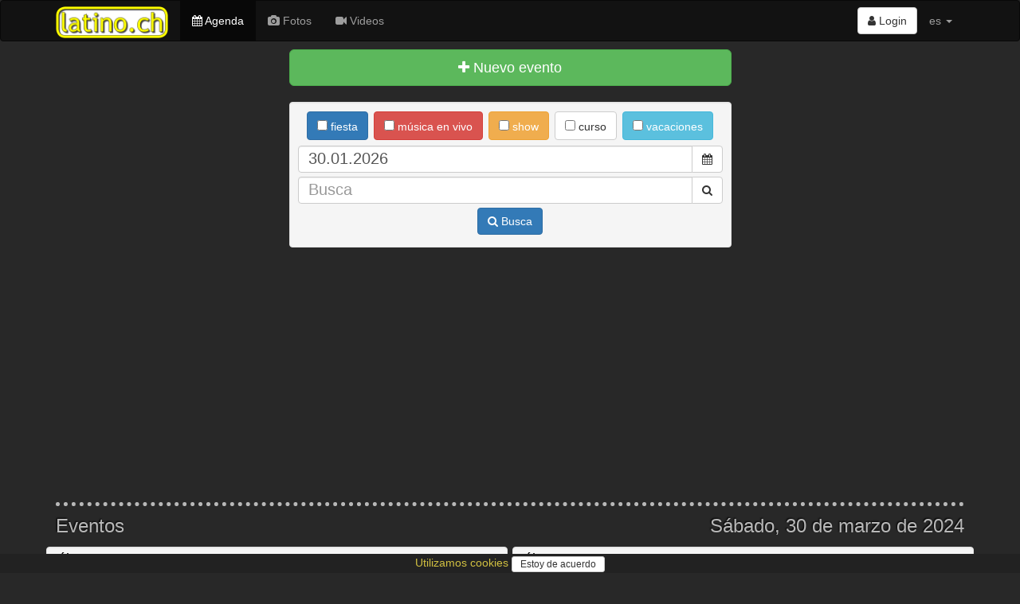

--- FILE ---
content_type: text/html; charset=utf-8
request_url: https://www.latino.ch/events/date/2024-03-30
body_size: 23016
content:
<!DOCTYPE html>
<html lang='es'>
<head>
<meta charset='utf-8'>
<meta content='IE=Edge,chrome=1' http-equiv='X-UA-Compatible'>
<meta content='width=device-width, initial-scale=1.0' name='viewport'>
<title>
latino.ch  - el portal de los latinos en suiza, con todas las noticias, los eventos y las mejores fotos
</title>
<link rel="stylesheet" media="all" href="/assets/application-bbfd76385f2d0027c83a0c1026078b8787e293922f85679b6347d77dd8a0b960.css" />
<meta name="csrf-param" content="authenticity_token" />
<meta name="csrf-token" content="AWUgchbnuRRslaGFLmRuBKg1Ih7BZ8hZgyCF6cprEi95lrAzJy9sDafgUVCkG8mio/4QtZcTh+CpFRiB/A5xbQ==" />
<link href='/assets/sites/latino.ch/favicon-4c831d6479cb6674066c8dac050c2e4395b3454813afa58bf0c7c4d080301152.ico' rel='shortcut icon'>
<meta content='el portal de los latinos en suiza, con todas las noticias, los eventos y las mejores fotos' name='description'>
<meta content='latino, latina, latinos, latinas, salsa, merengue, bachata, bolero, eventos, events, conciertos, discotecas, clubs, orquestas, bands, baile, dance, tanz, tanzschule, musik, latin, schweiz, suisse, svizzera, switzerland, suiza' name='keywords'>
<meta content='latino.ch' name='author'>
<meta content='summary_large_image' name='twitter:card'>
<meta content='article' property='og:type'>
<meta content='https://www.latino.ch/events/date/2024-03-30' property='og:url'>
<meta content='upcoming events' property='og:title'>
<meta content='https://www2.salsa.ch/events/2024-03-30/mosaic.jpg' property='og:image'>
<meta content='https://www2.salsa.ch/events/2024-03-30/mosaic.jpg' property='twitter:image'>
<meta content='30. März 2024' property='og:description'>

<meta content='47.3833;8.55' name='geo.position'>
<meta content='CH-ZH' name='geo.region'>
<meta content='Zürich, Zürich, Switzerland' name='geo.placename'>
<meta content='DR8SM864Ge65HKmKf1OkXflFxluqcxglFwU_hx2y1wM' name='google-site-verification'>
<meta content='E8096E07316EAE4F66FD7866F6354E6A' name='msvalidate.01'>
<script async src='//pagead2.googlesyndication.com/pagead/js/adsbygoogle.js'></script>
<script src="/assets/application-f3e939a2a2f3cf63750df81edfa701be7084d0aa580bae8d425619331ef7fb43.js"></script>
<!--[if lt IE 9]>
<script src='//cdnjs.cloudflare.com/ajax/libs/html5shiv/3.7.3/html5shiv.js'></script>
<![endif]-->
<meta content='latino.ch' name='apple-mobile-web-app-title'>
<link href='/assets/sites/latino.ch/mobile/icon/mobile_icon_60-9c22bcc09edb99676740021def7cab29a75ed81fc60ecd17437b3e8f2aa76150.png' rel='apple-touch-con'>
<link href='/assets/sites/latino.ch/mobile/icon/mobile_icon_76-6eb3112e1d3b278a9956561b73714aea657b9b63b6896ea103739e535d1cf630.png' rel='apple-touch-icon' sizes='76x76'>
<link href='/assets/sites/latino.ch/mobile/icon/mobile_icon_120-4b6cf347c8e105ae3afd7381de857a244229a7317ad6e7155b4081503f088e5c.png' rel='apple-touch-icon' sizes='120x120'>
<link href='/assets/sites/latino.ch/mobile/icon/mobile_icon_152-06fc64d770ab71e2661f9f56f326554a3168838174f6fb2a4bf351d0438eb2c6.png' rel='apple-touch-icon' sizes='152x152'>
<link href='/sites/latino.ch/mobile/startup/mobile_startup.png' rel='apple-touch-startup-image'>
<meta content='latino.ch' name='mobile-web-app-title'>
<link href='/assets/sites/latino.ch/mobile/icon/mobile_icon_60-9c22bcc09edb99676740021def7cab29a75ed81fc60ecd17437b3e8f2aa76150.png' rel='icon'>
<link href='/assets/sites/latino.ch/mobile/icon/mobile_icon_76-6eb3112e1d3b278a9956561b73714aea657b9b63b6896ea103739e535d1cf630.png' rel='icon' sizes='76x76'>
<link href='/assets/sites/latino.ch/mobile/icon/mobile_icon_120-4b6cf347c8e105ae3afd7381de857a244229a7317ad6e7155b4081503f088e5c.png' rel='icon' sizes='120x120'>
<link href='/assets/sites/latino.ch/mobile/icon/mobile_icon_152-06fc64d770ab71e2661f9f56f326554a3168838174f6fb2a4bf351d0438eb2c6.png' rel='icon' sizes='152x152'>
</head>
<script>
  (function() {
    moment.locale('es');
  
  }).call(this);
</script>

<body>
<script type="application/ld+json">
  {
    "@context": "http://schema.org",
    "@type": "WebSite",
    "name": "latino.ch",
    "url": "https://latino.ch/",
    "author": {
      "@type": "Organization",
      "name": "Virtuality Sagl",
      "url": "https://www.virtuality.ch",
      "address": {
        "@type": "PostalAddress",
        "addressLocality": "Lugano",
        "addressCountry": "CH"
      },
      "member": [
        {
          "@type": "Person",
          "name": "Franco Sellitto"
        }
      ]
    }
  }
</script>


<header></header>
<nav class='navbar navbar-inverse' role='navigation'>
<div class='container'>
<div class='navbar-header'>
<button class='navbar-toggle' data-target='#navbar-collapse-1' data-toggle='collapse' type='button'>
<span class='sr-only'>Toggle navigation</span>
<span class='icon-bar'></span>
<span class='icon-bar'></span>
<span class='icon-bar'></span>
</button>
<a class='navbar-brand' href='/' style='position: relative'>
<img class='img-responsive' src='/assets/sites/latino.ch/logo-004e237250c3be19b16992941432f5105ed1888af5c78da9a4a140b5a185439c.png'>
</a>
</div>
<div class='collapse navbar-collapse' id='navbar-collapse-1'>
<ul class='nav navbar-nav'>
<li class='active'>
<a href='/events'>
<i class='fa fa-calendar'></i>
Agenda
</a>
</li>
<li>
<a href='/photos'>
<i class='fa fa-camera'></i>
Fotos
</a>
</li>
<li>
<a href='/videos'>
<i class='fa fa-video-camera'></i>
Videos
</a>
</li>
</ul>
<ul class='nav navbar-nav navbar-right'>
<li style='padding-top: 8px'>
<div class='btn-group'>
<a class='btn btn-default' href='/login'>
<i class='fa fa-user'></i>
Login
</a>
</div>
</li>
<li class='dropdown'>
<a class='dropdown-toggle' data-toggle='dropdown' href='#'>
es
<b class='caret'></b>
</a>
<ul class='dropdown-menu'>
<li>
<a href='/events/date/2024-03-30?locale=de' rel='nofollow'>de</a>
</li>
<li>
<a href='/events/date/2024-03-30?locale=fr' rel='nofollow'>fr</a>
</li>
<li>
<a href='/events/date/2024-03-30?locale=it' rel='nofollow'>it</a>
</li>
</ul>
</li>
<li class='visible-xs-block'>
<a href='//www.virtuality.ch' target='_blank'>Contacto</a>
</li>
<li class='visible-xs-block'>
<a href='//ad.virtuality.ch' target='_blank'>Publicidad</a>
</li>
</ul>
</div>
</div>
<div class='container _second_row'>
</div>
</nav>
<style>
  ._second_row {
    display: flex;
    justify-content: space-around;
    flex-wrap: wrap; }
    ._second_row a {
      color: #9d9d9d;
      padding: 0.5em;
      white-space: nowrap; }
</style>


<article class='container'>

<div class='row'>
<div class='col-sm-offset-3 col-sm-6'>
<div class='text-center'>
<a class='btn btn-success btn-lg col-xs-12' href='https://www2.salsa.ch/events/new'>
<i class='fa fa-plus'></i>
Nuevo evento
</a>
</div>
<div class='clearfix'></div>
<br>
<div class='well text-center'>
<form class='form-search'>
<div class='form-group'>
<label class='btn btn-primary' style='margin: .1em'>
<input name='categories[]' type='checkbox' value='party'>
fiesta
</label>
<label class='btn btn-danger' style='margin: .1em'>
<input name='categories[]' type='checkbox' value='live music'>
música en vivo
</label>
<label class='btn btn-warning' style='margin: .1em'>
<input name='categories[]' type='checkbox' value='show'>
show
</label>
<label class='btn btn-default' style='margin: .1em'>
<input name='categories[]' type='checkbox' value='course'>
curso
</label>
<label class='btn btn-info' style='margin: .1em'>
<input name='categories[]' type='checkbox' value='holidays'>
vacaciones
</label>

</div>
<div class='form-group'>
<div class='datetimepicker input-group'>
<input autocomplete='off' class='form-control add-on' name='filter[start_date]' type='text' value='30.01.2026'>
<div class='input-group-btn input-group-addon'>
<div class='btn btn-default add-on'>
<i class='fa fa-calendar'></i>
</div>
</div>
</div>
</div>
<div class='form-group'>
<div class='input-group'>
<input autocomplete='off' class='search-query form-control' name='filter[search]' placeholder='Busca' type='search' value=''>
<div class='input-group-btn'>
<button class='btn btn-default' type='submit'>
<i class='fa fa-search'></i>
</button>
</div>
</div>
</div>
<div class='form-group'>
<button class='btn btn-primary' type='submit'>
<i class='fa fa-search'></i>
Busca
</button>
</div>
</form>
</div>

</div>
</div>
<div class='row'>
<div class='col-sm-12'>
<div class='events infinite_scroll'>
<div class='text-center'>
<!-- latino responsive -->
<ins class="adsbygoogle"
    style="display:block"
    data-ad-client="ca-pub-9576299023250047"
    data-ad-slot="1838056010"
    data-ad-format="auto"
    data-full-width-responsive="true"></ins>
<script>
(adsbygoogle = window.adsbygoogle || []).push({});
</script>
</div>

<h3 class='block-title' data-date='2024-03-30'>
<span>
Eventos
</span>
<span>
Sábado,
30 de marzo de 2024

</span>
</h3>

<div class='row'>
<div class='col-sm-6'>
<div class='event well cluster'>
<a class='row row-offset-0' href='/venues/54493156766972563b070000/events/2024-03-30'>
<div class='col-xs-5 h4 link_black' style='margin: 0'>
sáb, 30. mar
</div>
<div class='col-xs-7 text-right'>
<div class='label label-default' style='margin-right: .3em'>
curso
</div>

</div>
</a>
<a class='row row-offset-0' href='/venues/54493156766972563b070000/events/2024-03-30'>
<div class='col-xs-4 text-center'>
<div class='row row-offset-0'>
<div class='col-xs-6' style='padding: 1px;'>
<img class='img-rounded img-responsive' decoding='async' loading='lazy' src='https://www.latino.ch/images/m/c1/c1d727936e56168161ba07805059d9518b880f80d8d9e004f64bd81db74317fa.jpg'>
</div>
<div class='col-xs-6' style='padding: 1px;'>
<img class='img-rounded img-responsive' decoding='async' loading='lazy' src='https://www.latino.ch/images/m/12/120128ff37cd76561ba536a90e7b2ee364fdc55c0c3b232d6e1137faf64eac27.jpg'>
</div>
<div class='col-xs-6' style='padding: 1px;'>
<img class='img-rounded img-responsive' decoding='async' loading='lazy' src='https://www.latino.ch/images/m/dd/dda24443349454f6d9574d881471660fc8e07a3b7d7d19c2b82e3b685528bcfb.jpg'>
</div>
</div>
</div>
<div class='col-xs-8'>
<div class='title'>
<ul>
<li>
<span>
12:00
</span>
Salsa Cubana Einsteiger Intensiv-Workshop über die Ostertage
</li>
<li>
<span>
14:30
</span>
Bachata Einsteiger intensiv-Workshop
</li>
<li>
<span>
15:00
</span>
Kizomba Einsteiger Workshop
</li>
</ul>
</div>
<div class='address text-right'>
<div class='line'>
SalsaRica - The Dance Factory
</div>
<b class='line'>
8005 Zürich
</b>
</div>
</div>
</a>
</div>
</div>
<div class='col-sm-6'>
<div class='event well cluster'>
<a class='row row-offset-0' href='/venues/662e1ea8cd5904000192a41e/events/2024-03-30'>
<div class='col-xs-5 h4 link_black' style='margin: 0'>
sáb, 30. mar
</div>
<div class='col-xs-7 text-right'>

</div>
</a>
<a class='row row-offset-0' href='/venues/662e1ea8cd5904000192a41e/events/2024-03-30'>
<div class='col-xs-4 text-center'>
<div class='row row-offset-0'>
<div class='col-xs-6' style='padding: 1px;'>
<img class='img-rounded img-responsive' decoding='async' loading='lazy' src='https://www.latino.ch/images/m/f8/f88e617891d3d60b082b87db58c7147868d9310c717bf0c99bffe84b21f57d60.jpg'>
</div>
<div class='col-xs-6' style='padding: 1px;'>
<img class='img-rounded img-responsive' decoding='async' loading='lazy' src='https://www.latino.ch/images/m/cf/cf802b022818682d33b37d3ad00e74dc6532ae9509db8ab82e0af9eb588905f0.jpg'>
</div>
</div>
</div>
<div class='col-xs-8'>
<div class='title'>
<ul>
<li>
<span>
14:00
</span>
Mambo Salsa Afternoon Social
</li>
<li>
<span>
14:00
</span>
Mambo and Salsa Afternoon Social
</li>
</ul>
</div>
<div class='address text-right'>
<div class='line'>
Club Silbando
</div>
<b class='line'>
Zürich, Switzerland
</b>
</div>
</div>
</a>
</div>
</div>
<a class='col-sm-6' href='/events/65dda8abcd590400018268a8'>
<div class='event well'>
<div class='row row-offset-0'>
<div class='col-xs-5 h4 link_black' style='margin: 0'>
sáb, 30. mar
<span>
17:00
</span>
</div>
<div class='col-xs-7 text-right'>
<div class='label label-default' style='margin-right: .3em'>
curso
</div>

</div>
</div>
<div class='row row-offset-0'>
<div class='col-xs-4 text-center'>
<img class='img-rounded img-responsive' decoding='async' loading='lazy' src='https://www.latino.ch/images/m/9e/9e3cac2b52d86fe30463c97f2ec748f150f9073667709233934e88b3307abe10.jpg'>
</div>
<div class='col-xs-8'>
<div class='title'>
Workshops with Damián Vergés
</div>
<div class='address text-right'>
<div class='line'>
La Dinamica
</div>
<b class='line'>
8037 Zürich
</b>
</div>
</div>
</div>
</div>
</a>

<a class='col-sm-6' href='/events/65ec3d07cd590400017b25f8'>
<div class='event well'>
<div class='row row-offset-0'>
<div class='col-xs-5 h4 link_black' style='margin: 0'>
sáb, 30. mar
<span>
19:30
</span>
</div>
<div class='col-xs-7 text-right'>

</div>
</div>
<div class='row row-offset-0'>
<div class='col-xs-4 text-center'>
<img class='img-rounded img-responsive' decoding='async' loading='lazy' src='https://www.latino.ch/images/m/be/be265deaafff3b110bfbaa1224eb7376e271a3d500b1c5ee7c8132023ecec265.jpg'>
</div>
<div class='col-xs-8'>
<div class='title'>
Bachata Loco Party in St.Gallen
</div>
<div class='address text-right'>
<div class='line'>
Pivot
</div>
<b class='line'>
9016 St. Gallen
</b>
</div>
</div>
</div>
</div>
</a>

<a class='col-sm-6' href='/events/65a4d57acd59040001d541fe'>
<div class='event well'>
<div class='row row-offset-0'>
<div class='col-xs-5 h4 link_black' style='margin: 0'>
sáb, 30. mar
<span>
20:00
</span>
</div>
<div class='col-xs-7 text-right'>

</div>
</div>
<div class='row row-offset-0'>
<div class='col-xs-4 text-center'>
<img class='img-rounded img-responsive' decoding='async' loading='lazy' src='https://www.latino.ch/images/m/62/62e50783f6b0ccda9c13634980e2bfadab3ba1f6af949c1d50a53bbde74b44bd.jpg'>
</div>
<div class='col-xs-8'>
<div class='title'>
DAS Saturday Social auf zwei Floors in Basel!
</div>
<div class='address text-right'>
<div class='line'>
Bailamos Salsa
</div>
<b class='line'>
4051 Basel
</b>
</div>
</div>
</div>
</div>
</a>

<a class='col-sm-6' href='/events/65dc4d34cd5904000182682b'>
<div class='event well'>
<div class='row row-offset-0'>
<div class='col-xs-5 h4 link_black' style='margin: 0'>
sáb, 30. mar
<span>
20:00
</span>
</div>
<div class='col-xs-7 text-right'>

</div>
</div>
<div class='row row-offset-0'>
<div class='col-xs-4 text-center'>
<img class='img-rounded img-responsive' decoding='async' loading='lazy' src='https://www.latino.ch/images/m/8b/8b821d69d479daa2d4591e04a31770c94418568189bfcbf479db5ad26a2b981d.jpg'>
</div>
<div class='col-xs-8'>
<div class='title'>
30.03.24 BAILE EVENT | EASTER SPECIAL 
</div>
<div class='address text-right'>
<div class='line'>
Colors Dance Club
</div>
<b class='line'>
Swiss Life Arena
</b>
</div>
</div>
</div>
</div>
</a>

<a class='col-sm-6' href='/events/65f849b7cd590400014a57b0'>
<div class='event well'>
<div class='row row-offset-0'>
<div class='col-xs-5 h4 link_black' style='margin: 0'>
sáb, 30. mar
<span>
20:00
</span>
</div>
<div class='col-xs-7 text-right'>

</div>
</div>
<div class='row row-offset-0'>
<div class='col-xs-4 text-center'>
<img class='img-rounded img-responsive' decoding='async' loading='lazy' src='https://www.latino.ch/images/m/13/13af5a861cf4f5a0339db62feb7cdd6555d556437ad45ec0cd433c7d0a97a7b2.jpg'>
</div>
<div class='col-xs-8'>
<div class='title'>
A Bailar Frühstart um 20:00 Uhr
</div>
<div class='address text-right'>
<div class='line'>
Sabor Latino 
</div>
<b class='line'>
8400 Winterthur
</b>
</div>
</div>
</div>
</div>
</a>

<a class='col-sm-6' href='/events/65f03e53cd59040001222b69'>
<div class='event well'>
<div class='row row-offset-0'>
<div class='col-xs-5 h4 link_black' style='margin: 0'>
sáb, 30. mar
<span>
20:30
</span>
</div>
<div class='col-xs-7 text-right'>

</div>
</div>
<div class='row row-offset-0'>
<div class='col-xs-4 text-center'>
<img class='img-rounded img-responsive' decoding='async' loading='lazy' src='https://www.latino.ch/images/m/ec/ecc3913b1d98ad7d74f3ff71268515b3a5182e111424e2f7b21cc1c367c7fc35.jpg'>
</div>
<div class='col-xs-8'>
<div class='title'>
EASTER Bachata Party... in Olten
</div>
<div class='address text-right'>
<div class='line'>
The Loft
</div>
<b class='line'>
4600 Olten
</b>
</div>
</div>
</div>
</div>
</a>

<a class='col-sm-6' href='/events/65ef0852cd590400017b2636'>
<div class='event well'>
<div class='row row-offset-0'>
<div class='col-xs-5 h4 link_black' style='margin: 0'>
sáb, 30. mar
<span>
21:00
</span>
</div>
<div class='col-xs-7 text-right'>

</div>
</div>
<div class='row row-offset-0'>
<div class='col-xs-4 text-center'>
<img class='img-rounded img-responsive' decoding='async' loading='lazy' src='https://www.latino.ch/images/m/95/95db1dd5f34a32b4ad9d338cd9c7a485326316385cfb44a88b14d2919570247b.jpg'>
</div>
<div class='col-xs-8'>
<div class='title'>
YO SOY LA SALSA! Basler-Oster-Edition
</div>
<div class='address text-right'>
<div class='line'>
Gudeldingerfeld - Corrientes
</div>
<b class='line'>
CH - 4053 Basel
</b>
</div>
</div>
</div>
</div>
</a>

<a class='col-sm-6' href='/events/66004539cd590400014a5946'>
<div class='event well'>
<div class='row row-offset-0'>
<div class='col-xs-5 h4 link_black' style='margin: 0'>
sáb, 30. mar
<span>
21:00
</span>
</div>
<div class='col-xs-7 text-right'>

</div>
</div>
<div class='row row-offset-0'>
<div class='col-xs-4 text-center'>
<img class='img-rounded img-responsive' decoding='async' loading='lazy' src='https://www.latino.ch/images/m/94/9413a62b6f3b46993247c616c6f6e15d300c3c55c40861dbd5d1d3b50c67abe1.jpg'>
</div>
<div class='col-xs-8'>
<div class='title'>
SALON CUBANO (2 Dancefloors) mit DJ Theo &amp; DJ Engel 
</div>
<div class='address text-right'>
<div class='line'>
Hotel Schweizerhof
</div>
<b class='line'>
6004 Luzern LU
</b>
</div>
</div>
</div>
</div>
</a>

<div class='col-sm-6'>
<div class='event well cluster'>
<a class='row row-offset-0' href='/venues/65e90376cd590400017b2561/events/2024-03-30'>
<div class='col-xs-5 h4 link_black' style='margin: 0'>
sáb, 30. mar
</div>
<div class='col-xs-7 text-right'>

</div>
</a>
<a class='row row-offset-0' href='/venues/65e90376cd590400017b2561/events/2024-03-30'>
<div class='col-xs-4 text-center'>
<div class='row row-offset-0'>
<div class='col-xs-6' style='padding: 1px;'>
<img class='img-rounded img-responsive' decoding='async' loading='lazy' src='https://www.latino.ch/images/m/9c/9c25604036dc16379ab74511129c03ee9f45605efc7982cfc561cfd30c7f4135.jpg'>
</div>
<div class='col-xs-6' style='padding: 1px;'>
<img class='img-rounded img-responsive' decoding='async' loading='lazy' src='https://www.latino.ch/images/m/95/953cffda719a87d21b9e70914415420c74629ce4eb5a8b317a2e55df3c8eb1ff.jpg'>
</div>
<div class='col-xs-6' style='padding: 1px;'>
<img class='img-rounded img-responsive' decoding='async' loading='lazy' src='https://www.latino.ch/images/m/f1/f10d9c448dd67503c19aeac55222561f7f030b0522a39f9a7063b471b784d29a.jpg'>
</div>
</div>
</div>
<div class='col-xs-8'>
<div class='title'>
<ul>
<li>
<span>
21:00
</span>
SAMSTAG ❀ BIGGEST EASTER SALSA &amp; BACHATA FEVER PARTY OF SWITZERLAND in BANANENREIFEREI❀
</li>
<li>
<span>
21:00
</span>
❀ BACHATA WORKSHOP MIT YORK &amp; LISA @BANANENREIFEREI❀ 
</li>
<li>
<span>
21:00
</span>
❀ Brazilian Zouk Workshop ❀  by Debby &amp; Joni Bananenreiferei
</li>
</ul>
</div>
<div class='address text-right'>
<div class='line'>
Bananenreiferei
</div>
<b class='line'>
Zürich, Switzerland
</b>
</div>
</div>
</a>
</div>
</div>
<a class='col-sm-6' href='/events/66078db3cd590400014a5af1'>
<div class='event well'>
<div class='row row-offset-0'>
<div class='col-xs-5 h4 link_black' style='margin: 0'>
sáb, 30. mar
<span>
21:00
</span>
</div>
<div class='col-xs-7 text-right'>

</div>
</div>
<div class='row row-offset-0'>
<div class='col-xs-4 text-center'>
<img class='img-rounded img-responsive' decoding='async' loading='lazy' src='https://www.latino.ch/images/m/62/62d6c09edc078160cb9b903da4625e11fa58bb12365c48a630fcf83e162cab95.jpg'>
</div>
<div class='col-xs-8'>
<div class='title'>
SABOR DE SALSA BERN 
</div>
<div class='address text-right'>
<div class='line'>
Karma club 
</div>
<b class='line'>
3011 Bern
</b>
</div>
</div>
</div>
</div>
</a>


</div>
<div class='clearfix' style='height: 3em'></div>

<div class='text-center'>
<!-- latino responsive -->
<ins class="adsbygoogle"
    style="display:block"
    data-ad-client="ca-pub-9576299023250047"
    data-ad-slot="1838056010"
    data-ad-format="auto"
    data-full-width-responsive="true"></ins>
<script>
(adsbygoogle = window.adsbygoogle || []).push({});
</script>
</div>

</div>
<div class='progress'>
<div aria-valuemax='100' aria-valuemin='0' aria-valuenow='100' class='progress-bar progress-bar-default progress-bar-striped active' role='progressbar' style='width: 100%'></div>
</div>
</div>
</div>
<style>
  .events + .progress {
    display: none; }
</style>
<script src="/assets/controllers/events/index-1daecf4979ec51207b3ed3850e60272324d4f7d0135bce0cef94235afba7f368.js"></script>

</article>

<footer>
<div class='container'>
<div class='row'>
<div class='col-sm-4'>
<ul style='list-style-type: none; padding-left: 0'>
<li>
<a href='//www.virtuality.ch' target='_blank'>Contacto</a>
</li>
<li>
<a href='//ad.virtuality.ch' target='_blank'>Publicidad</a>
</li>
</ul>
</div>
<div class='col-sm-4 text-center'>
<a href='/logo' target='_blank'>Logo</a>
<br>
<a href='/privacy_policy'>
Política de privacidad
</a>
<br>
<a href='https://www.facebook.com/latino.ch/' target='_blank'>
<span class='h4'>
<i class='fa fa-facebook-official'></i>
</span>
</a>

<br>
<br>
</div>
<div class='col-sm-4 text-right'>
<a href='//www.latino.ch' target='_blank'>
<img src='/assets/sites/latino.ch/logo-004e237250c3be19b16992941432f5105ed1888af5c78da9a4a140b5a185439c.png' style='height: 2em;'>
</a>
<a href='//www.salsa.ch' target='_blank'>
<img src='/assets/sites/salsa.ch/logo-9cb7e969b29abad58423afb7d2df2122ba8a56901f1eeb3578496fc5b5506613.png' style='height: 2em;'>
</a>
<br>
<div style='padding-top: .4em'>
All rights reserved.
<br>
&copy; 2002-2026 Virtuality Sagl, Lugano
</div>
</div>
</div>

<script>
  var _paq = window._paq = window._paq || [];
  /* tracker methods like "setCustomDimension" should be called before "trackPageView" */
  _paq.push(['trackPageView']);
  _paq.push(['enableLinkTracking']);
  (function() {
    var u="//an.virtuality.ch/";
    _paq.push(['setTrackerUrl', u+'matomo.php']);
    _paq.push(['setSiteId', '2']);
    var d=document, g=d.createElement('script'), s=d.getElementsByTagName('script')[0];
    g.async=true; g.src=u+'matomo.js'; s.parentNode.insertBefore(g,s);
  })();
</script>

<br>
<br>
<div class='text-center' id='cookie_policy_alert'>
<p>
<a href='/privacy_policy'>
Utilizamos cookies
</a>
<button class='btn btn-default btn-sm' id='accept_cookie_policy'>
Estoy de acuerdo
</button>
</p>
</div>
<style>
  #cookie_policy_alert > p {
    padding: 0.1em; }
  
  #accept_cookie_policy {
    padding: 0 10px; }
</style>
<script>
  $(document).ready(() => {
    $("#accept_cookie_policy").on('click', () => {
      $.ajax({
        url: '/accept_cookie_policy',
        method: 'POST',
        success: (html) => {
          $("#cookie_policy_alert").hide()
        }
      })
    })
  })
</script>

</div>
</footer>

</body>
</html>


--- FILE ---
content_type: text/html; charset=utf-8
request_url: https://www.google.com/recaptcha/api2/aframe
body_size: 266
content:
<!DOCTYPE HTML><html><head><meta http-equiv="content-type" content="text/html; charset=UTF-8"></head><body><script nonce="ER6tnWJ1AoVk-55AytfYow">/** Anti-fraud and anti-abuse applications only. See google.com/recaptcha */ try{var clients={'sodar':'https://pagead2.googlesyndication.com/pagead/sodar?'};window.addEventListener("message",function(a){try{if(a.source===window.parent){var b=JSON.parse(a.data);var c=clients[b['id']];if(c){var d=document.createElement('img');d.src=c+b['params']+'&rc='+(localStorage.getItem("rc::a")?sessionStorage.getItem("rc::b"):"");window.document.body.appendChild(d);sessionStorage.setItem("rc::e",parseInt(sessionStorage.getItem("rc::e")||0)+1);localStorage.setItem("rc::h",'1769761112804');}}}catch(b){}});window.parent.postMessage("_grecaptcha_ready", "*");}catch(b){}</script></body></html>

--- FILE ---
content_type: application/javascript
request_url: https://www.latino.ch/assets/controllers/events/index-1daecf4979ec51207b3ed3850e60272324d4f7d0135bce0cef94235afba7f368.js
body_size: 588
content:
(function(){var e;e=function(){function e(){}return e.form=null,e.success=function(t){return $("form input[name='filter[lat]']").prop("disabled",!1).val(t.coords.latitude),$("form input[name='filter[lng]']").prop("disabled",!1).val(t.coords.longitude),e.form?e.form.submit():void 0},e.error=function(t){return e.form?e.form.submit():void 0},e.prototype.options={timeout:2e3,maximumAge:6e5},e.get=function(t){return e.form=t,navigator.geolocation.getCurrentPosition(this.success,this.error,this.options)},e}(),this.Pages={reset:function(){return this.loading=!1,this.all_pages_loaded=!1,this.load_next()},load_next:function(){return this.loading===!1&&!this.all_pages_loaded&&$(window).scrollTop()+$(window).height()>$(".events").height()?(this.loading=!0,$.ajax({url:document.location.href,data:{format:"js",filter:{last_date:$(".infinite_scroll > [data-date]:last").data("date")}},dataType:"html",beforeSend:function(e){return function(){return e.loading=!0,$(".events + .progress").show()}}(this),success:function(e){return function(t){return t.trim().length?$(t).hide().appendTo(".infinite_scroll").fadeIn(1e3):($("#all_pages_loaded").show(),e.all_pages_loaded=!0)}}(this),complete:function(e){return function(){return e.loading=!1,$(".events + .progress").hide(),$(window).scrollTop()+$(window).height()>$(".events").height()?e.load_next():void 0}}(this)})):void 0}},$(document).on("scroll",function(){return Pages.load_next()}),$(document).ready(function(){return Pages.reset(),$(".datetimepicker").datetimepicker({format:"DD.MM.YYYY",locale:moment.locale()}),$("form.form-search").submit(function(){return"me"===$(this).find("select[name='filter[near]']").val()&&navigator.geolocation?(e.get(this),!1):!0}),$(document).on("mouseenter mouseleave",".event:has(img[data-alt-src])",function(){return $(this).find("img[data-alt-src]").each(function(){var e,t;return e=$(this),t=e.data("alt-src"),e.data("alt-src",e.prop("src")),e.prop("src",t)})})})}).call(this);